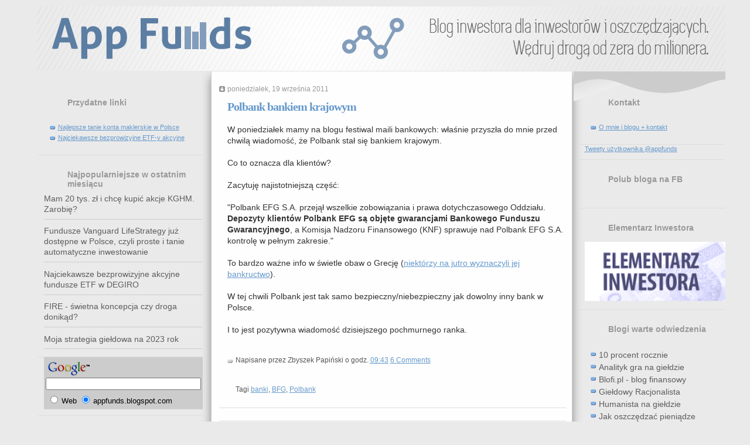

--- FILE ---
content_type: text/html; charset=UTF-8
request_url: https://appfunds.blogspot.com/2011/09/polbank-bankiem-krajowym.html
body_size: 13063
content:
<!DOCTYPE html>
<html dir='ltr' xmlns='http://www.w3.org/1999/xhtml' xmlns:b='http://www.google.com/2005/gml/b' xmlns:data='http://www.google.com/2005/gml/data' xmlns:expr='http://www.google.com/2005/gml/expr'>
<head>
<link href='https://www.blogger.com/static/v1/widgets/2944754296-widget_css_bundle.css' rel='stylesheet' type='text/css'/>
<script type='text/javascript'>
var showHeader=false;
function ShowHideNav()
{
showHeader=!showHeader;
var nav=document.getElementById("navbar-iframe");
if (showHeader)
{
nav.style.visibility="visible";
nav.style.display="block";
}
else
{
nav.style.visibility="hidden";
nav.style.display="none";
}
}
</script>
<style type='text/css'>
#navbar-iframe {
visibility: hidden;
display: none;
}
</style>
<meta content='text/html; charset=UTF-8' http-equiv='Content-Type'/>
<meta content='blogger' name='generator'/>
<link href='https://appfunds.blogspot.com/favicon.ico' rel='icon' type='image/x-icon'/>
<link href='https://appfunds.blogspot.com/2011/09/polbank-bankiem-krajowym.html' rel='canonical'/>
<link rel="alternate" type="application/atom+xml" title="App Funds - Atom" href="https://appfunds.blogspot.com/feeds/posts/default" />
<link rel="alternate" type="application/rss+xml" title="App Funds - RSS" href="https://appfunds.blogspot.com/feeds/posts/default?alt=rss" />
<link rel="service.post" type="application/atom+xml" title="App Funds - Atom" href="https://www.blogger.com/feeds/7128810743221565940/posts/default" />

<link rel="alternate" type="application/atom+xml" title="App Funds - Atom" href="https://appfunds.blogspot.com/feeds/6552648534652274553/comments/default" />
<!--Can't find substitution for tag [blog.ieCssRetrofitLinks]-->
<meta content='https://appfunds.blogspot.com/2011/09/polbank-bankiem-krajowym.html' property='og:url'/>
<meta content='Polbank bankiem krajowym' property='og:title'/>
<meta content='W poniedziałek mamy na blogu festiwal maili bankowych:  właśnie przyszła do mnie przed chwilą wiadomość, że Polbank stał się bankiem krajowy...' property='og:description'/>
<title>App Funds: Polbank bankiem krajowym</title>
<style id='page-skin-1' type='text/css'><!--
/*
* Blogger Template Style
* Name:     TicTac (Blueberry)
* Author:   Dan Cederholm
* URL:      www.simplebits.com
* Date:     1 March 2004
* Updated by: Blogger Team
*/
/* Variable definitions
====================
<Variable name="textcolor" description="Text Color"
type="color" default="#333">
<Variable name="pagetitlecolor" description="Page Header Color"
type="color" default="#FFF">
<Variable name="datecolor" description="Date Header Color"
type="color" default="#999999">
<Variable name="titlecolor" description="Post Title Color"
type="color" default="#993333">
<Variable name="footercolor" description="Post Footer Color"
type="color" default="#999">
<Variable name="sidebartextcolor" description="Sidebar Text Color"
type="color" default="#999">
<Variable name="sidebarcolor" description="Sidebar Title Color"
type="color" default="#666">
<Variable name="linkcolor" description="Link Color"
type="color" default="#69c">
<Variable name="visitedlinkcolor" description="Visited Link Color"
type="color" default="#666699">
<Variable name="bodyfont" description="Text Font"
type="font"
default="normal normal 100% Verdana, sans-serif">
<Variable name="pagetitlefont" description="Page Header Font"
type="font" default="normal normal 100% 'Lucida Grande','Trebuchet MS'">
<Variable name="titlefont" description="Post Title Font"
type="font" default="normal bold 130% 'Lucida Grande','Trebuchet MS'">
<Variable name="sidebarheaderfont" description="Sidebar Title Font"
type="font" default="normal bold 130% 'Lucida Grande','Trebuchet MS'">
<Variable name="startSide" description="Start side in blog language"
type="automatic" default="left">
<Variable name="endSide" description="End side in blog language"
type="automatic" default="right">
*/
/* ---( page defaults )--- */
body {
margin: 0;
padding: 0;
font-size: small;
text-align: center;
color: #333333;
background: #e0e0e0;
}
blockquote {
margin-top: 0;
margin-right: 0;
margin-bottom: 0;
margin-left: 30px;
padding-top: 10px;
padding-right: 0;
padding-bottom: 0;
padding-left: 20px;
font-size: 88%;
line-height: 1.5em;
color: #666;
background: url(//www.blogblog.com/tictac_blue/quotes.gif) no-repeat top left;
}
blockquote p {
margin-top: 0;
}
abbr, acronym {
cursor: help;
font-style: normal;
border-bottom: 1px dotted;
}
code {
color: #996666;
}
hr {
display: none;
}
img {
border: none;
}
/* unordered list style */
ul {
list-style: none;
margin-left: 10px;
padding: 0;
}
li {
list-style: none;
padding-left: 14px;
margin-bottom: 3px;
background: url(//www.blogblog.com/tictac_blue/tictac_blue.gif) no-repeat left 6px;
}
/* links */
a:link {
color: #6699cc;
}
a:visited {
color: #666699;
}
a:hover {
color: #5B739C;
}
a:active {
color: #5B739C;
text-decoration: none;
}
/* ---( layout structure )---*/
#outer-wrapper {
width: 1050px;
margin: 0px auto 0;
text-align: left;
font: normal normal 16px Verdana, sans-serif;
background:
border: 0px dashed red;
}
#content-wrapper {
margin: 0px 10px; /* to avoid the border image */
width:1028px;
border: 0px dashed green;
}
#main {
float: left;
width: 485px;
padding-right: 10px;
margin-top: 20px;
margin-right: 0;
margin-bottom: 0;
margin-left: 0;
padding-top: 0;
padding-right: 10px;
padding-bottom: 0;
padding-left: 1em;
line-height: 1.5em;
word-wrap: break-word; /* fix for long text breaking sidebar float in IE */
overflow: hidden;     /* fix for long non-text content breaking IE sidebar float */
border: 0px dashed blue;
}
#sidebar-wrapper{
}
#sidebar {
float: right;
width: 257px;
padding-top: 20px;
padding-right: 0px;
padding-bottom: 0;
padding-left: 0;
font-size: 85%;
line-height: 1.4em;
color: #999999;
background: url(//www.blogblog.com/tictac_blue/sidebar_bg.gif) no-repeat right top;
word-wrap: break-word; /* fix for long text breaking sidebar float in IE */
overflow: hidden;     /* fix for long non-text content breaking IE sidebar float */
border: 0px dashed purple;
}
#sidebar1 {
float: left;
width: 258px;
padding-top: 20px;
padding-right: 0px;
padding-bottom: 0;
padding-left: 0;
margin-left:2px;
font-size: 85%;
line-height: 1.4em;
color: #999999;
background: url(//www.blogblog.com/tictac_blue/sidebar_bg.gif) no-repeat right top;
word-wrap: break-word; /* fix for long text breaking sidebar float in IE */
overflow: hidden;     /* fix for long non-text content breaking IE sidebar float */
border: 0px solid red;
}
/* ---( header and site name )--- */
#header-wrapper {
margin: 0;
padding: 0;
font: normal normal 100% Arial, sans-serif;
}
#header {
margin: 0;
padding-top: 11px;
padding-right: 40px;
padding-bottom: 1px;
padding-left: 10px;
color: #ffffff;
}
#header h1 {
font-size: 200%;
text-shadow: #4F73B6 2px 2px 2px;
}
#header h1 a {
text-decoration: none;
color: #ffffff;
}
#header h1 a:hover {
color: #eee;
}
/* ---( main column )--- */
h2.date-header {
margin-top: 0;
padding-left: 14px;
font-size: 90%;
color: #7cabf7;
background: url(//www.blogblog.com/tictac_blue/date_icon_blue.gif) no-repeat left 50%;
}
.post h3 {
margin-top: 0;
font: normal bold 130% 'Lucida Grande','Trebuchet MS';
letter-spacing: -1px;
color: #6699cc;
}
.post {
font-size:14px;
margin-top: 0;
margin-right: 0;
margin-bottom: 1.5em;
margin-left: 0;
padding-top: 0;
padding-right: 0;
padding-bottom: 1.5em;
padding-left: 14px;
border-bottom: 1px solid #ddd;
}
.post h3 a,
.post h3 a:visited {
color: #6699cc;
text-decoration: none;
}
.post-footer {
margin: 0;
padding-top: 0;
padding-right: 0;
padding-bottom: 0;
padding-left: 14px;
font-size: 88%;
color: #6699cc;
background: url(//www.blogblog.com/tictac_blue/tictac_grey.gif) no-repeat left 8px;
}
.post img {
padding: 6px;
border-top: 1px solid #ddd;
border-left: 1px solid #ddd;
border-bottom: 1px solid #c0c0c0;
border-right: 1px solid #c0c0c0;
}
.feed-links {
clear: both;
line-height: 2.5em;
}
#blog-pager-newer-link {
float: left;
}
#blog-pager-older-link {
float: right;
}
#blog-pager {
text-align: center;
}
/* comment styles */
#comments {
padding-top: 10px;
font-size: 85%;
line-height: 1.5em;
color: #666;
background: #eee no-repeat top left;
}
#comments h4 {
margin-top: 20px;
margin-right: 0;
margin-bottom: 15px;
margin-left: 0;
padding-top: 8px;
padding-right: 0;
padding-bottom: 0;
padding-left: 40px;
font-family: "Lucida Grande", "Trebuchet MS";
font-size: 130%;
color: #666;
background: url(//www.blogblog.com/tictac_blue/bubbles.gif) no-repeat 10px 0;
height: 29px !important; /* for most browsers */
height /**/:37px; /* for IE5/Win */
}
#comments ul {
margin-left: 0;
}
#comments li {
background: none;
padding-left: 0;
}
.comment-body {
padding-top: 0;
padding-right: 10px;
padding-bottom: 0;
padding-left: 25px;
background: url(//www.blogblog.com/tictac_blue/tictac_blue.gif) no-repeat 10px 5px;
}
.comment-body p {
margin-bottom: 0;
}
.comment-author {
margin-top: 4px;
margin-right: 0;
margin-bottom: 0;
margin-left: 0;
padding-top: 0;
padding-right: 10px;
padding-bottom: 0;
padding-left: 60px;
color: #999;
background: url(//www.blogblog.com/tictac_blue/comment_arrow_blue.gif) no-repeat 44px 2px;
}
.comment-footer {
border-bottom: 1px solid #ddd;
padding-bottom: 1em;
}
.deleted-comment {
font-style:italic;
color:gray;
}
/* ---( sidebar )--- */
.sidebar h2 {
margin-top: 0;
margin-right: 0;
margin-bottom: 0;
margin-left: 0;
padding-top: 25px;
padding-right: 0;
padding-bottom: 0;
padding-left: 40px;
font: normal bold 130% Arial, sans-serif;
color: #999999;
height: 32px;
background no-repeat 10px 15px;
height: 32px !important; /* for most browsers */
height /**/:57px; /* for IE5/Win */
}
.sidebar .widget {
margin: 0;
padding-top: 0;
padding-right: 0;
padding-bottom: 10px;
padding-left: 10px;
border-bottom: 1px solid #ddd;
}
.sidebar li {
background: url(//www.blogblog.com/tictac_blue/tictac_blue.gif) no-repeat left 5px;
}
.profile-textblock {
clear: both;
margin-left: 0;
}
.profile-img {
float: left;
margin-top: 0;
margin-right: 5px;
margin-bottom: 5px;
margin-left: 0;
border: 1px solid #ddd;
padding: 4px;
}
/* ---( footer )--- */
.clear { /* to fix IE6 padding-top issue */
clear: both;
}
#footer-wrapper {
margin: 0;
padding-top: 0;
padding-right: 0;
padding-bottom: 9px;
padding-left: 0;
font-size: 85%;
color: #ddd;
}
#footer {
margin: 0;
padding-top: 20px;
padding-right: 20px;
padding-bottom: 20px;
padding-left: 95px;
background: url(https://blogger.googleusercontent.com/img/b/R29vZ2xl/AVvXsEiqlPj3R_gWFe8F4zpNlard8xZ4NCULIEwJecRevJ_QAF5GS_krU_5KxUG488UzkLHt1HQ2EWOCMlFJGkeVT6Je0XH-BLQhbbK-yk1QCb9ksHD6etrHjn4wJWq_QC6XcfPt102fbENLXUwj/) no-repeat top left;
}
/** Page structure tweaks for layout editor wireframe */
body#layout #outer-wrapper,
body#layout #main,
body#layout #sidebar {
padding-top: 0;
margin-top: 0;
}
body#layout #outer-wrapper,
body#layout #content-wrapper {
width: 1050px;
}
body#layout #sidebar1
body#layout #sidebar {
margin-right: 0;
margin-bottom: 1em;
}
body#layout #header,
body#layout #footer,
body#layout #main {
padding: 0;
}
body#layout #content-wrapper {
margin: 0px;
}
#main { background: #f4f4f4 !important; width: 488px;margin: 0px 0px; padding-top: 20px; }
#footer {background-position: center;}body {
background: #E0E0E0;
background: #EAEAEA;
}
#Header1_headerimg {
width: 1175px;
}
#outer-wrapper {
width: 1175px;
margin: 0px auto 0;
text-align: left;
font: normal normal 100% Verdana, sans-serif;
}
#content-wrapper {
margin: 0px 10px;
width: 1175px;
border: 0px dashed green;
}
#main {
background: #F4F4F4 !important;
background: #FEFEFE !important;
width: 592px;
margin: 0px 0px;
padding-top: 20px;
border-left: 1px solid #CCC;
border-right: 1px solid #CCC;
box-shadow: 0 10px 15px #888;
}
#sidebar1 {
float: left;
width: 280px;
padding-top: 20px;
padding-right: 15px;
background: none;
}
.PopularPosts ul {
margin: 0px;
list-style: none;
}
.PopularPosts .widget-content ul li {
padding: .7em 0;
list-style: none;
background: none;
border-bottom: 1px solid #CCC;
}
.PopularPosts a {
font-size: 14px;
line-height: 18px;
text-decoration: none;
color: #31559C;
color: #5D5D5D;
font-weight: 400;
font-family: 'Source Sans Pro', sans-serif;
}
.PopularPosts a:hover {
color: #31559C;
}
#ArchiveList a {
font-size: 14px;
line-height: 18px;
text-decoration: none;
color: #31559C;
color: #5D5D5D;
font-weight: 400;
font-family: 'Source Sans Pro', sans-serif;
}
#ArchiveList a:hover {
color: #31559C;
}
#LinkList8 a {
font-size: 14px;
line-height: 18px;
text-decoration: none;
color: #5D5D5D;
font-weight: 400;
font-family: 'Source Sans Pro', sans-serif;
}
#LinkList8 a:hover {
color: #31559C;
}
#sidebar {
width: 250px;
padding-left: 10px;
}
#HTML11 {
padding: 0px;
margin: 0 0 0 -10px;
}
.post h3 a, .post h3 a:visited {
color: #69C;
text-decoration: none;
font-size: 20px;
}
h2.date-header {
font-size: 90%;
color: #999;
font-weight: normal;
}
.post-footer-line {
margin: 0px 0px;
color: #555;
}
--></style>
<!-- <link rel="stylesheet" type="text/css" href="http://xyro.net/work/appfunds/style.css"/>-->
<!--[if lte IE 6]> <link rel="stylesheet" type="text/css" href="http://xyro.net/work/appfunds/styleIE6-.css"/> <![endif]-->
<link href='https://www.blogger.com/dyn-css/authorization.css?targetBlogID=7128810743221565940&amp;zx=bf4bced5-fb9a-4188-8bde-7c290f35e86d' media='none' onload='if(media!=&#39;all&#39;)media=&#39;all&#39;' rel='stylesheet'/><noscript><link href='https://www.blogger.com/dyn-css/authorization.css?targetBlogID=7128810743221565940&amp;zx=bf4bced5-fb9a-4188-8bde-7c290f35e86d' rel='stylesheet'/></noscript>
<meta name='google-adsense-platform-account' content='ca-host-pub-1556223355139109'/>
<meta name='google-adsense-platform-domain' content='blogspot.com'/>

<!-- data-ad-client=ca-pub-7677915035480652 -->

</head>
<body>
<div class='navbar section' id='navbar'><div class='widget Navbar' data-version='1' id='Navbar1'><script type="text/javascript">
    function setAttributeOnload(object, attribute, val) {
      if(window.addEventListener) {
        window.addEventListener('load',
          function(){ object[attribute] = val; }, false);
      } else {
        window.attachEvent('onload', function(){ object[attribute] = val; });
      }
    }
  </script>
<div id="navbar-iframe-container"></div>
<script type="text/javascript" src="https://apis.google.com/js/platform.js"></script>
<script type="text/javascript">
      gapi.load("gapi.iframes:gapi.iframes.style.bubble", function() {
        if (gapi.iframes && gapi.iframes.getContext) {
          gapi.iframes.getContext().openChild({
              url: 'https://www.blogger.com/navbar/7128810743221565940?po\x3d6552648534652274553\x26origin\x3dhttps://appfunds.blogspot.com',
              where: document.getElementById("navbar-iframe-container"),
              id: "navbar-iframe"
          });
        }
      });
    </script><script type="text/javascript">
(function() {
var script = document.createElement('script');
script.type = 'text/javascript';
script.src = '//pagead2.googlesyndication.com/pagead/js/google_top_exp.js';
var head = document.getElementsByTagName('head')[0];
if (head) {
head.appendChild(script);
}})();
</script>
</div></div>
<div id='outer-wrapper'><div id='wrap2'>
<!-- skip links for text browsers -->
<span id='skiplinks' style='display:none;'>
<a href='#main'>skip to main </a> |
      <a href='#sidebar'>skip to sidebar</a>
</span>
<div id='header-wrapper'>
<div class='header section' id='header'><div class='widget Header' data-version='1' id='Header1'>
<div id='header-inner'>
<a href='https://appfunds.blogspot.com/' style='display: block'>
<img alt='App Funds' height='110px; ' id='Header1_headerimg' src='https://blogger.googleusercontent.com/img/b/R29vZ2xl/AVvXsEidoT6pM3OjlhXVCGBBue90BB18ui-QLhypyLqWY4sK6wlvit6AucjatokcXk8QrZIcyFRLDhW1qUrx0pAV5csgSaeoTH7HcGSMgm43BvbWaCRcHCUZ3seMXQ_uqQS-jzIjLAcQp7S1pKgY/s1600/App+Funds+Logo.png' style='display: block' width='1175px; '/>
</a>
</div>
</div></div>
</div>
<div id='content-wrapper'>
<div id='crosscol-wrapper' style='text-align:center'>
<div class='crosscol no-items section' id='crosscol'></div>
</div>
<div class='sidebar section' id='sidebar1'><div class='widget LinkList' data-version='1' id='LinkList2'>
<h2>Przydatne linki</h2>
<div class='widget-content'>
<ul>
<li><a href='https://appfunds.blogspot.com/2021/03/najlepsze-tanie-konta-maklerskie-2021.html'>Najlepsze tanie konta maklerskie w Polsce</a></li>
<li><a href='https://appfunds.blogspot.com/2020/06/najciekawsze-bezprowizyjne-akcyjne.html'>Najciekawsze bezprowizyjne ETF-y akcyjne</a></li>
</ul>
<div class='clear'></div>
</div>
</div><div class='widget PopularPosts' data-version='1' id='PopularPosts1'>
<h2>Najpopularniejsze w&#160;ostatnim miesiącu</h2>
<div class='widget-content popular-posts'>
<ul>
<li>
<a href='https://appfunds.blogspot.com/2020/05/chce-kupic-akcje-KGHM.html'>Mam 20 tys. zł i chcę kupić akcje KGHM. Zarobię?</a>
</li>
<li>
<a href='https://appfunds.blogspot.com/2021/04/Vanguard-LifeStrategy-w-Polsce.html'>Fundusze Vanguard LifeStrategy już dostępne w Polsce, czyli proste i tanie automatyczne inwestowanie</a>
</li>
<li>
<a href='https://appfunds.blogspot.com/2020/06/najciekawsze-bezprowizyjne-akcyjne.html'>Najciekawsze bezprowizyjne akcyjne fundusze ETF w DEGIRO</a>
</li>
<li>
<a href='https://appfunds.blogspot.com/2019/05/FIRE-wolnosc-finansowa-i-wczesna-emerytura.html'>FIRE - świetna koncepcja czy droga donikąd?</a>
</li>
<li>
<a href='https://appfunds.blogspot.com/2023/01/moja-strategia-na-2023.html'>Moja strategia giełdowa na 2023 rok</a>
</li>
</ul>
<div class='clear'></div>
</div>
</div><div class='widget HTML' data-version='1' id='HTML9'>
<div class='widget-content'>
<!-- SiteSearch Google -->
<form action="http://www.google.com/custom" target="google_window" method="get">
<table border="0" bgcolor="#cccccc">
<tr><td nowrap="nowrap" valign="top" height="32" align="left">
<a href="//www.google.com/">
<img border="0" alt="Google" src="//www.google.com/logos/Logo_25gry.gif" align="middle"></a>
<br/>
<input value="appfunds.blogspot.com" name="domains" type="hidden"/>
<label for="sbi" style="display: none">Wprowadź wyszukiwane hasła</label>
<input maxlength="255" id="sbi" value="" name="q" size="31" type="text"/>
</td></tr>
<tr>
<td nowrap="nowrap">
<table>
<tr>
<td>
<input id="ss0" value="" name="sitesearch" type="radio"/>
<label for="ss0" title="Szukaj w Internecie"><font color="#000000" size="-1">Web</font></label></td>
<td>
<input id="ss1" checked value="appfunds.blogspot.com" name="sitesearch" type="radio"/>
<label for="ss1" title="Wyszukaj appfunds.blogspot.com"><font color="#000000" size="-1">appfunds.blogspot.com</font></label></td>
</tr>
</table>
<label for="sbb" style="display: none">Prześlij formularz wyszukiwania</label></td></tr></table></form>
</div>
<div class='clear'></div>
</div><div class='widget BlogArchive' data-version='1' id='BlogArchive1'>
<h2>Archiwum bloga</h2>
<div class='widget-content'>
<div id='ArchiveList'>
<div id='BlogArchive1_ArchiveList'>
<ul class='hierarchy'>
<li class='archivedate collapsed'>
<a class='toggle' href='javascript:void(0)'>
<span class='zippy'>

        &#9658;&#160;
      
</span>
</a>
<a class='post-count-link' href='https://appfunds.blogspot.com/2023/'>
2023
</a>
<span class='post-count' dir='ltr'>(1)</span>
<ul class='hierarchy'>
<li class='archivedate collapsed'>
<a class='post-count-link' href='https://appfunds.blogspot.com/2023/01/'>
1
</a>
<span class='post-count' dir='ltr'>(1)</span>
</li>
</ul>
</li>
</ul>
<ul class='hierarchy'>
<li class='archivedate collapsed'>
<a class='toggle' href='javascript:void(0)'>
<span class='zippy'>

        &#9658;&#160;
      
</span>
</a>
<a class='post-count-link' href='https://appfunds.blogspot.com/2022/'>
2022
</a>
<span class='post-count' dir='ltr'>(10)</span>
<ul class='hierarchy'>
<li class='archivedate collapsed'>
<a class='post-count-link' href='https://appfunds.blogspot.com/2022/10/'>
10
</a>
<span class='post-count' dir='ltr'>(2)</span>
</li>
</ul>
<ul class='hierarchy'>
<li class='archivedate collapsed'>
<a class='post-count-link' href='https://appfunds.blogspot.com/2022/09/'>
9
</a>
<span class='post-count' dir='ltr'>(1)</span>
</li>
</ul>
<ul class='hierarchy'>
<li class='archivedate collapsed'>
<a class='post-count-link' href='https://appfunds.blogspot.com/2022/07/'>
7
</a>
<span class='post-count' dir='ltr'>(1)</span>
</li>
</ul>
<ul class='hierarchy'>
<li class='archivedate collapsed'>
<a class='post-count-link' href='https://appfunds.blogspot.com/2022/06/'>
6
</a>
<span class='post-count' dir='ltr'>(1)</span>
</li>
</ul>
<ul class='hierarchy'>
<li class='archivedate collapsed'>
<a class='post-count-link' href='https://appfunds.blogspot.com/2022/05/'>
5
</a>
<span class='post-count' dir='ltr'>(1)</span>
</li>
</ul>
<ul class='hierarchy'>
<li class='archivedate collapsed'>
<a class='post-count-link' href='https://appfunds.blogspot.com/2022/03/'>
3
</a>
<span class='post-count' dir='ltr'>(1)</span>
</li>
</ul>
<ul class='hierarchy'>
<li class='archivedate collapsed'>
<a class='post-count-link' href='https://appfunds.blogspot.com/2022/02/'>
2
</a>
<span class='post-count' dir='ltr'>(1)</span>
</li>
</ul>
<ul class='hierarchy'>
<li class='archivedate collapsed'>
<a class='post-count-link' href='https://appfunds.blogspot.com/2022/01/'>
1
</a>
<span class='post-count' dir='ltr'>(2)</span>
</li>
</ul>
</li>
</ul>
<ul class='hierarchy'>
<li class='archivedate collapsed'>
<a class='toggle' href='javascript:void(0)'>
<span class='zippy'>

        &#9658;&#160;
      
</span>
</a>
<a class='post-count-link' href='https://appfunds.blogspot.com/2021/'>
2021
</a>
<span class='post-count' dir='ltr'>(22)</span>
<ul class='hierarchy'>
<li class='archivedate collapsed'>
<a class='post-count-link' href='https://appfunds.blogspot.com/2021/12/'>
12
</a>
<span class='post-count' dir='ltr'>(2)</span>
</li>
</ul>
<ul class='hierarchy'>
<li class='archivedate collapsed'>
<a class='post-count-link' href='https://appfunds.blogspot.com/2021/11/'>
11
</a>
<span class='post-count' dir='ltr'>(2)</span>
</li>
</ul>
<ul class='hierarchy'>
<li class='archivedate collapsed'>
<a class='post-count-link' href='https://appfunds.blogspot.com/2021/10/'>
10
</a>
<span class='post-count' dir='ltr'>(2)</span>
</li>
</ul>
<ul class='hierarchy'>
<li class='archivedate collapsed'>
<a class='post-count-link' href='https://appfunds.blogspot.com/2021/09/'>
9
</a>
<span class='post-count' dir='ltr'>(1)</span>
</li>
</ul>
<ul class='hierarchy'>
<li class='archivedate collapsed'>
<a class='post-count-link' href='https://appfunds.blogspot.com/2021/08/'>
8
</a>
<span class='post-count' dir='ltr'>(1)</span>
</li>
</ul>
<ul class='hierarchy'>
<li class='archivedate collapsed'>
<a class='post-count-link' href='https://appfunds.blogspot.com/2021/06/'>
6
</a>
<span class='post-count' dir='ltr'>(2)</span>
</li>
</ul>
<ul class='hierarchy'>
<li class='archivedate collapsed'>
<a class='post-count-link' href='https://appfunds.blogspot.com/2021/05/'>
5
</a>
<span class='post-count' dir='ltr'>(2)</span>
</li>
</ul>
<ul class='hierarchy'>
<li class='archivedate collapsed'>
<a class='post-count-link' href='https://appfunds.blogspot.com/2021/04/'>
4
</a>
<span class='post-count' dir='ltr'>(3)</span>
</li>
</ul>
<ul class='hierarchy'>
<li class='archivedate collapsed'>
<a class='post-count-link' href='https://appfunds.blogspot.com/2021/03/'>
3
</a>
<span class='post-count' dir='ltr'>(3)</span>
</li>
</ul>
<ul class='hierarchy'>
<li class='archivedate collapsed'>
<a class='post-count-link' href='https://appfunds.blogspot.com/2021/02/'>
2
</a>
<span class='post-count' dir='ltr'>(1)</span>
</li>
</ul>
<ul class='hierarchy'>
<li class='archivedate collapsed'>
<a class='post-count-link' href='https://appfunds.blogspot.com/2021/01/'>
1
</a>
<span class='post-count' dir='ltr'>(3)</span>
</li>
</ul>
</li>
</ul>
<ul class='hierarchy'>
<li class='archivedate collapsed'>
<a class='toggle' href='javascript:void(0)'>
<span class='zippy'>

        &#9658;&#160;
      
</span>
</a>
<a class='post-count-link' href='https://appfunds.blogspot.com/2020/'>
2020
</a>
<span class='post-count' dir='ltr'>(52)</span>
<ul class='hierarchy'>
<li class='archivedate collapsed'>
<a class='post-count-link' href='https://appfunds.blogspot.com/2020/12/'>
12
</a>
<span class='post-count' dir='ltr'>(2)</span>
</li>
</ul>
<ul class='hierarchy'>
<li class='archivedate collapsed'>
<a class='post-count-link' href='https://appfunds.blogspot.com/2020/11/'>
11
</a>
<span class='post-count' dir='ltr'>(2)</span>
</li>
</ul>
<ul class='hierarchy'>
<li class='archivedate collapsed'>
<a class='post-count-link' href='https://appfunds.blogspot.com/2020/10/'>
10
</a>
<span class='post-count' dir='ltr'>(2)</span>
</li>
</ul>
<ul class='hierarchy'>
<li class='archivedate collapsed'>
<a class='post-count-link' href='https://appfunds.blogspot.com/2020/09/'>
9
</a>
<span class='post-count' dir='ltr'>(4)</span>
</li>
</ul>
<ul class='hierarchy'>
<li class='archivedate collapsed'>
<a class='post-count-link' href='https://appfunds.blogspot.com/2020/08/'>
8
</a>
<span class='post-count' dir='ltr'>(5)</span>
</li>
</ul>
<ul class='hierarchy'>
<li class='archivedate collapsed'>
<a class='post-count-link' href='https://appfunds.blogspot.com/2020/07/'>
7
</a>
<span class='post-count' dir='ltr'>(6)</span>
</li>
</ul>
<ul class='hierarchy'>
<li class='archivedate collapsed'>
<a class='post-count-link' href='https://appfunds.blogspot.com/2020/06/'>
6
</a>
<span class='post-count' dir='ltr'>(5)</span>
</li>
</ul>
<ul class='hierarchy'>
<li class='archivedate collapsed'>
<a class='post-count-link' href='https://appfunds.blogspot.com/2020/05/'>
5
</a>
<span class='post-count' dir='ltr'>(6)</span>
</li>
</ul>
<ul class='hierarchy'>
<li class='archivedate collapsed'>
<a class='post-count-link' href='https://appfunds.blogspot.com/2020/04/'>
4
</a>
<span class='post-count' dir='ltr'>(7)</span>
</li>
</ul>
<ul class='hierarchy'>
<li class='archivedate collapsed'>
<a class='post-count-link' href='https://appfunds.blogspot.com/2020/03/'>
3
</a>
<span class='post-count' dir='ltr'>(5)</span>
</li>
</ul>
<ul class='hierarchy'>
<li class='archivedate collapsed'>
<a class='post-count-link' href='https://appfunds.blogspot.com/2020/02/'>
2
</a>
<span class='post-count' dir='ltr'>(4)</span>
</li>
</ul>
<ul class='hierarchy'>
<li class='archivedate collapsed'>
<a class='post-count-link' href='https://appfunds.blogspot.com/2020/01/'>
1
</a>
<span class='post-count' dir='ltr'>(4)</span>
</li>
</ul>
</li>
</ul>
<ul class='hierarchy'>
<li class='archivedate collapsed'>
<a class='toggle' href='javascript:void(0)'>
<span class='zippy'>

        &#9658;&#160;
      
</span>
</a>
<a class='post-count-link' href='https://appfunds.blogspot.com/2019/'>
2019
</a>
<span class='post-count' dir='ltr'>(55)</span>
<ul class='hierarchy'>
<li class='archivedate collapsed'>
<a class='post-count-link' href='https://appfunds.blogspot.com/2019/12/'>
12
</a>
<span class='post-count' dir='ltr'>(5)</span>
</li>
</ul>
<ul class='hierarchy'>
<li class='archivedate collapsed'>
<a class='post-count-link' href='https://appfunds.blogspot.com/2019/11/'>
11
</a>
<span class='post-count' dir='ltr'>(4)</span>
</li>
</ul>
<ul class='hierarchy'>
<li class='archivedate collapsed'>
<a class='post-count-link' href='https://appfunds.blogspot.com/2019/10/'>
10
</a>
<span class='post-count' dir='ltr'>(7)</span>
</li>
</ul>
<ul class='hierarchy'>
<li class='archivedate collapsed'>
<a class='post-count-link' href='https://appfunds.blogspot.com/2019/09/'>
9
</a>
<span class='post-count' dir='ltr'>(4)</span>
</li>
</ul>
<ul class='hierarchy'>
<li class='archivedate collapsed'>
<a class='post-count-link' href='https://appfunds.blogspot.com/2019/08/'>
8
</a>
<span class='post-count' dir='ltr'>(4)</span>
</li>
</ul>
<ul class='hierarchy'>
<li class='archivedate collapsed'>
<a class='post-count-link' href='https://appfunds.blogspot.com/2019/07/'>
7
</a>
<span class='post-count' dir='ltr'>(2)</span>
</li>
</ul>
<ul class='hierarchy'>
<li class='archivedate collapsed'>
<a class='post-count-link' href='https://appfunds.blogspot.com/2019/06/'>
6
</a>
<span class='post-count' dir='ltr'>(4)</span>
</li>
</ul>
<ul class='hierarchy'>
<li class='archivedate collapsed'>
<a class='post-count-link' href='https://appfunds.blogspot.com/2019/05/'>
5
</a>
<span class='post-count' dir='ltr'>(4)</span>
</li>
</ul>
<ul class='hierarchy'>
<li class='archivedate collapsed'>
<a class='post-count-link' href='https://appfunds.blogspot.com/2019/04/'>
4
</a>
<span class='post-count' dir='ltr'>(4)</span>
</li>
</ul>
<ul class='hierarchy'>
<li class='archivedate collapsed'>
<a class='post-count-link' href='https://appfunds.blogspot.com/2019/03/'>
3
</a>
<span class='post-count' dir='ltr'>(4)</span>
</li>
</ul>
<ul class='hierarchy'>
<li class='archivedate collapsed'>
<a class='post-count-link' href='https://appfunds.blogspot.com/2019/02/'>
2
</a>
<span class='post-count' dir='ltr'>(7)</span>
</li>
</ul>
<ul class='hierarchy'>
<li class='archivedate collapsed'>
<a class='post-count-link' href='https://appfunds.blogspot.com/2019/01/'>
1
</a>
<span class='post-count' dir='ltr'>(6)</span>
</li>
</ul>
</li>
</ul>
<ul class='hierarchy'>
<li class='archivedate collapsed'>
<a class='toggle' href='javascript:void(0)'>
<span class='zippy'>

        &#9658;&#160;
      
</span>
</a>
<a class='post-count-link' href='https://appfunds.blogspot.com/2018/'>
2018
</a>
<span class='post-count' dir='ltr'>(83)</span>
<ul class='hierarchy'>
<li class='archivedate collapsed'>
<a class='post-count-link' href='https://appfunds.blogspot.com/2018/12/'>
12
</a>
<span class='post-count' dir='ltr'>(8)</span>
</li>
</ul>
<ul class='hierarchy'>
<li class='archivedate collapsed'>
<a class='post-count-link' href='https://appfunds.blogspot.com/2018/11/'>
11
</a>
<span class='post-count' dir='ltr'>(7)</span>
</li>
</ul>
<ul class='hierarchy'>
<li class='archivedate collapsed'>
<a class='post-count-link' href='https://appfunds.blogspot.com/2018/10/'>
10
</a>
<span class='post-count' dir='ltr'>(8)</span>
</li>
</ul>
<ul class='hierarchy'>
<li class='archivedate collapsed'>
<a class='post-count-link' href='https://appfunds.blogspot.com/2018/09/'>
9
</a>
<span class='post-count' dir='ltr'>(4)</span>
</li>
</ul>
<ul class='hierarchy'>
<li class='archivedate collapsed'>
<a class='post-count-link' href='https://appfunds.blogspot.com/2018/08/'>
8
</a>
<span class='post-count' dir='ltr'>(5)</span>
</li>
</ul>
<ul class='hierarchy'>
<li class='archivedate collapsed'>
<a class='post-count-link' href='https://appfunds.blogspot.com/2018/07/'>
7
</a>
<span class='post-count' dir='ltr'>(7)</span>
</li>
</ul>
<ul class='hierarchy'>
<li class='archivedate collapsed'>
<a class='post-count-link' href='https://appfunds.blogspot.com/2018/06/'>
6
</a>
<span class='post-count' dir='ltr'>(8)</span>
</li>
</ul>
<ul class='hierarchy'>
<li class='archivedate collapsed'>
<a class='post-count-link' href='https://appfunds.blogspot.com/2018/05/'>
5
</a>
<span class='post-count' dir='ltr'>(5)</span>
</li>
</ul>
<ul class='hierarchy'>
<li class='archivedate collapsed'>
<a class='post-count-link' href='https://appfunds.blogspot.com/2018/04/'>
4
</a>
<span class='post-count' dir='ltr'>(6)</span>
</li>
</ul>
<ul class='hierarchy'>
<li class='archivedate collapsed'>
<a class='post-count-link' href='https://appfunds.blogspot.com/2018/03/'>
3
</a>
<span class='post-count' dir='ltr'>(6)</span>
</li>
</ul>
<ul class='hierarchy'>
<li class='archivedate collapsed'>
<a class='post-count-link' href='https://appfunds.blogspot.com/2018/02/'>
2
</a>
<span class='post-count' dir='ltr'>(8)</span>
</li>
</ul>
<ul class='hierarchy'>
<li class='archivedate collapsed'>
<a class='post-count-link' href='https://appfunds.blogspot.com/2018/01/'>
1
</a>
<span class='post-count' dir='ltr'>(11)</span>
</li>
</ul>
</li>
</ul>
<ul class='hierarchy'>
<li class='archivedate collapsed'>
<a class='toggle' href='javascript:void(0)'>
<span class='zippy'>

        &#9658;&#160;
      
</span>
</a>
<a class='post-count-link' href='https://appfunds.blogspot.com/2017/'>
2017
</a>
<span class='post-count' dir='ltr'>(91)</span>
<ul class='hierarchy'>
<li class='archivedate collapsed'>
<a class='post-count-link' href='https://appfunds.blogspot.com/2017/12/'>
12
</a>
<span class='post-count' dir='ltr'>(8)</span>
</li>
</ul>
<ul class='hierarchy'>
<li class='archivedate collapsed'>
<a class='post-count-link' href='https://appfunds.blogspot.com/2017/11/'>
11
</a>
<span class='post-count' dir='ltr'>(10)</span>
</li>
</ul>
<ul class='hierarchy'>
<li class='archivedate collapsed'>
<a class='post-count-link' href='https://appfunds.blogspot.com/2017/10/'>
10
</a>
<span class='post-count' dir='ltr'>(10)</span>
</li>
</ul>
<ul class='hierarchy'>
<li class='archivedate collapsed'>
<a class='post-count-link' href='https://appfunds.blogspot.com/2017/09/'>
9
</a>
<span class='post-count' dir='ltr'>(7)</span>
</li>
</ul>
<ul class='hierarchy'>
<li class='archivedate collapsed'>
<a class='post-count-link' href='https://appfunds.blogspot.com/2017/08/'>
8
</a>
<span class='post-count' dir='ltr'>(7)</span>
</li>
</ul>
<ul class='hierarchy'>
<li class='archivedate collapsed'>
<a class='post-count-link' href='https://appfunds.blogspot.com/2017/07/'>
7
</a>
<span class='post-count' dir='ltr'>(7)</span>
</li>
</ul>
<ul class='hierarchy'>
<li class='archivedate collapsed'>
<a class='post-count-link' href='https://appfunds.blogspot.com/2017/06/'>
6
</a>
<span class='post-count' dir='ltr'>(8)</span>
</li>
</ul>
<ul class='hierarchy'>
<li class='archivedate collapsed'>
<a class='post-count-link' href='https://appfunds.blogspot.com/2017/05/'>
5
</a>
<span class='post-count' dir='ltr'>(8)</span>
</li>
</ul>
<ul class='hierarchy'>
<li class='archivedate collapsed'>
<a class='post-count-link' href='https://appfunds.blogspot.com/2017/04/'>
4
</a>
<span class='post-count' dir='ltr'>(6)</span>
</li>
</ul>
<ul class='hierarchy'>
<li class='archivedate collapsed'>
<a class='post-count-link' href='https://appfunds.blogspot.com/2017/03/'>
3
</a>
<span class='post-count' dir='ltr'>(8)</span>
</li>
</ul>
<ul class='hierarchy'>
<li class='archivedate collapsed'>
<a class='post-count-link' href='https://appfunds.blogspot.com/2017/02/'>
2
</a>
<span class='post-count' dir='ltr'>(7)</span>
</li>
</ul>
<ul class='hierarchy'>
<li class='archivedate collapsed'>
<a class='post-count-link' href='https://appfunds.blogspot.com/2017/01/'>
1
</a>
<span class='post-count' dir='ltr'>(5)</span>
</li>
</ul>
</li>
</ul>
<ul class='hierarchy'>
<li class='archivedate collapsed'>
<a class='toggle' href='javascript:void(0)'>
<span class='zippy'>

        &#9658;&#160;
      
</span>
</a>
<a class='post-count-link' href='https://appfunds.blogspot.com/2016/'>
2016
</a>
<span class='post-count' dir='ltr'>(108)</span>
<ul class='hierarchy'>
<li class='archivedate collapsed'>
<a class='post-count-link' href='https://appfunds.blogspot.com/2016/12/'>
12
</a>
<span class='post-count' dir='ltr'>(8)</span>
</li>
</ul>
<ul class='hierarchy'>
<li class='archivedate collapsed'>
<a class='post-count-link' href='https://appfunds.blogspot.com/2016/11/'>
11
</a>
<span class='post-count' dir='ltr'>(7)</span>
</li>
</ul>
<ul class='hierarchy'>
<li class='archivedate collapsed'>
<a class='post-count-link' href='https://appfunds.blogspot.com/2016/10/'>
10
</a>
<span class='post-count' dir='ltr'>(9)</span>
</li>
</ul>
<ul class='hierarchy'>
<li class='archivedate collapsed'>
<a class='post-count-link' href='https://appfunds.blogspot.com/2016/09/'>
9
</a>
<span class='post-count' dir='ltr'>(7)</span>
</li>
</ul>
<ul class='hierarchy'>
<li class='archivedate collapsed'>
<a class='post-count-link' href='https://appfunds.blogspot.com/2016/08/'>
8
</a>
<span class='post-count' dir='ltr'>(9)</span>
</li>
</ul>
<ul class='hierarchy'>
<li class='archivedate collapsed'>
<a class='post-count-link' href='https://appfunds.blogspot.com/2016/07/'>
7
</a>
<span class='post-count' dir='ltr'>(8)</span>
</li>
</ul>
<ul class='hierarchy'>
<li class='archivedate collapsed'>
<a class='post-count-link' href='https://appfunds.blogspot.com/2016/06/'>
6
</a>
<span class='post-count' dir='ltr'>(12)</span>
</li>
</ul>
<ul class='hierarchy'>
<li class='archivedate collapsed'>
<a class='post-count-link' href='https://appfunds.blogspot.com/2016/05/'>
5
</a>
<span class='post-count' dir='ltr'>(10)</span>
</li>
</ul>
<ul class='hierarchy'>
<li class='archivedate collapsed'>
<a class='post-count-link' href='https://appfunds.blogspot.com/2016/04/'>
4
</a>
<span class='post-count' dir='ltr'>(11)</span>
</li>
</ul>
<ul class='hierarchy'>
<li class='archivedate collapsed'>
<a class='post-count-link' href='https://appfunds.blogspot.com/2016/03/'>
3
</a>
<span class='post-count' dir='ltr'>(11)</span>
</li>
</ul>
<ul class='hierarchy'>
<li class='archivedate collapsed'>
<a class='post-count-link' href='https://appfunds.blogspot.com/2016/02/'>
2
</a>
<span class='post-count' dir='ltr'>(9)</span>
</li>
</ul>
<ul class='hierarchy'>
<li class='archivedate collapsed'>
<a class='post-count-link' href='https://appfunds.blogspot.com/2016/01/'>
1
</a>
<span class='post-count' dir='ltr'>(7)</span>
</li>
</ul>
</li>
</ul>
<ul class='hierarchy'>
<li class='archivedate collapsed'>
<a class='toggle' href='javascript:void(0)'>
<span class='zippy'>

        &#9658;&#160;
      
</span>
</a>
<a class='post-count-link' href='https://appfunds.blogspot.com/2015/'>
2015
</a>
<span class='post-count' dir='ltr'>(94)</span>
<ul class='hierarchy'>
<li class='archivedate collapsed'>
<a class='post-count-link' href='https://appfunds.blogspot.com/2015/12/'>
12
</a>
<span class='post-count' dir='ltr'>(7)</span>
</li>
</ul>
<ul class='hierarchy'>
<li class='archivedate collapsed'>
<a class='post-count-link' href='https://appfunds.blogspot.com/2015/11/'>
11
</a>
<span class='post-count' dir='ltr'>(10)</span>
</li>
</ul>
<ul class='hierarchy'>
<li class='archivedate collapsed'>
<a class='post-count-link' href='https://appfunds.blogspot.com/2015/10/'>
10
</a>
<span class='post-count' dir='ltr'>(7)</span>
</li>
</ul>
<ul class='hierarchy'>
<li class='archivedate collapsed'>
<a class='post-count-link' href='https://appfunds.blogspot.com/2015/09/'>
9
</a>
<span class='post-count' dir='ltr'>(6)</span>
</li>
</ul>
<ul class='hierarchy'>
<li class='archivedate collapsed'>
<a class='post-count-link' href='https://appfunds.blogspot.com/2015/08/'>
8
</a>
<span class='post-count' dir='ltr'>(7)</span>
</li>
</ul>
<ul class='hierarchy'>
<li class='archivedate collapsed'>
<a class='post-count-link' href='https://appfunds.blogspot.com/2015/07/'>
7
</a>
<span class='post-count' dir='ltr'>(8)</span>
</li>
</ul>
<ul class='hierarchy'>
<li class='archivedate collapsed'>
<a class='post-count-link' href='https://appfunds.blogspot.com/2015/06/'>
6
</a>
<span class='post-count' dir='ltr'>(9)</span>
</li>
</ul>
<ul class='hierarchy'>
<li class='archivedate collapsed'>
<a class='post-count-link' href='https://appfunds.blogspot.com/2015/05/'>
5
</a>
<span class='post-count' dir='ltr'>(9)</span>
</li>
</ul>
<ul class='hierarchy'>
<li class='archivedate collapsed'>
<a class='post-count-link' href='https://appfunds.blogspot.com/2015/04/'>
4
</a>
<span class='post-count' dir='ltr'>(9)</span>
</li>
</ul>
<ul class='hierarchy'>
<li class='archivedate collapsed'>
<a class='post-count-link' href='https://appfunds.blogspot.com/2015/03/'>
3
</a>
<span class='post-count' dir='ltr'>(6)</span>
</li>
</ul>
<ul class='hierarchy'>
<li class='archivedate collapsed'>
<a class='post-count-link' href='https://appfunds.blogspot.com/2015/02/'>
2
</a>
<span class='post-count' dir='ltr'>(7)</span>
</li>
</ul>
<ul class='hierarchy'>
<li class='archivedate collapsed'>
<a class='post-count-link' href='https://appfunds.blogspot.com/2015/01/'>
1
</a>
<span class='post-count' dir='ltr'>(9)</span>
</li>
</ul>
</li>
</ul>
<ul class='hierarchy'>
<li class='archivedate collapsed'>
<a class='toggle' href='javascript:void(0)'>
<span class='zippy'>

        &#9658;&#160;
      
</span>
</a>
<a class='post-count-link' href='https://appfunds.blogspot.com/2014/'>
2014
</a>
<span class='post-count' dir='ltr'>(128)</span>
<ul class='hierarchy'>
<li class='archivedate collapsed'>
<a class='post-count-link' href='https://appfunds.blogspot.com/2014/12/'>
12
</a>
<span class='post-count' dir='ltr'>(8)</span>
</li>
</ul>
<ul class='hierarchy'>
<li class='archivedate collapsed'>
<a class='post-count-link' href='https://appfunds.blogspot.com/2014/11/'>
11
</a>
<span class='post-count' dir='ltr'>(9)</span>
</li>
</ul>
<ul class='hierarchy'>
<li class='archivedate collapsed'>
<a class='post-count-link' href='https://appfunds.blogspot.com/2014/10/'>
10
</a>
<span class='post-count' dir='ltr'>(10)</span>
</li>
</ul>
<ul class='hierarchy'>
<li class='archivedate collapsed'>
<a class='post-count-link' href='https://appfunds.blogspot.com/2014/09/'>
9
</a>
<span class='post-count' dir='ltr'>(10)</span>
</li>
</ul>
<ul class='hierarchy'>
<li class='archivedate collapsed'>
<a class='post-count-link' href='https://appfunds.blogspot.com/2014/08/'>
8
</a>
<span class='post-count' dir='ltr'>(11)</span>
</li>
</ul>
<ul class='hierarchy'>
<li class='archivedate collapsed'>
<a class='post-count-link' href='https://appfunds.blogspot.com/2014/07/'>
7
</a>
<span class='post-count' dir='ltr'>(6)</span>
</li>
</ul>
<ul class='hierarchy'>
<li class='archivedate collapsed'>
<a class='post-count-link' href='https://appfunds.blogspot.com/2014/06/'>
6
</a>
<span class='post-count' dir='ltr'>(11)</span>
</li>
</ul>
<ul class='hierarchy'>
<li class='archivedate collapsed'>
<a class='post-count-link' href='https://appfunds.blogspot.com/2014/05/'>
5
</a>
<span class='post-count' dir='ltr'>(11)</span>
</li>
</ul>
<ul class='hierarchy'>
<li class='archivedate collapsed'>
<a class='post-count-link' href='https://appfunds.blogspot.com/2014/04/'>
4
</a>
<span class='post-count' dir='ltr'>(13)</span>
</li>
</ul>
<ul class='hierarchy'>
<li class='archivedate collapsed'>
<a class='post-count-link' href='https://appfunds.blogspot.com/2014/03/'>
3
</a>
<span class='post-count' dir='ltr'>(13)</span>
</li>
</ul>
<ul class='hierarchy'>
<li class='archivedate collapsed'>
<a class='post-count-link' href='https://appfunds.blogspot.com/2014/02/'>
2
</a>
<span class='post-count' dir='ltr'>(11)</span>
</li>
</ul>
<ul class='hierarchy'>
<li class='archivedate collapsed'>
<a class='post-count-link' href='https://appfunds.blogspot.com/2014/01/'>
1
</a>
<span class='post-count' dir='ltr'>(15)</span>
</li>
</ul>
</li>
</ul>
<ul class='hierarchy'>
<li class='archivedate collapsed'>
<a class='toggle' href='javascript:void(0)'>
<span class='zippy'>

        &#9658;&#160;
      
</span>
</a>
<a class='post-count-link' href='https://appfunds.blogspot.com/2013/'>
2013
</a>
<span class='post-count' dir='ltr'>(265)</span>
<ul class='hierarchy'>
<li class='archivedate collapsed'>
<a class='post-count-link' href='https://appfunds.blogspot.com/2013/12/'>
12
</a>
<span class='post-count' dir='ltr'>(14)</span>
</li>
</ul>
<ul class='hierarchy'>
<li class='archivedate collapsed'>
<a class='post-count-link' href='https://appfunds.blogspot.com/2013/11/'>
11
</a>
<span class='post-count' dir='ltr'>(17)</span>
</li>
</ul>
<ul class='hierarchy'>
<li class='archivedate collapsed'>
<a class='post-count-link' href='https://appfunds.blogspot.com/2013/10/'>
10
</a>
<span class='post-count' dir='ltr'>(20)</span>
</li>
</ul>
<ul class='hierarchy'>
<li class='archivedate collapsed'>
<a class='post-count-link' href='https://appfunds.blogspot.com/2013/09/'>
9
</a>
<span class='post-count' dir='ltr'>(19)</span>
</li>
</ul>
<ul class='hierarchy'>
<li class='archivedate collapsed'>
<a class='post-count-link' href='https://appfunds.blogspot.com/2013/08/'>
8
</a>
<span class='post-count' dir='ltr'>(17)</span>
</li>
</ul>
<ul class='hierarchy'>
<li class='archivedate collapsed'>
<a class='post-count-link' href='https://appfunds.blogspot.com/2013/07/'>
7
</a>
<span class='post-count' dir='ltr'>(23)</span>
</li>
</ul>
<ul class='hierarchy'>
<li class='archivedate collapsed'>
<a class='post-count-link' href='https://appfunds.blogspot.com/2013/06/'>
6
</a>
<span class='post-count' dir='ltr'>(43)</span>
</li>
</ul>
<ul class='hierarchy'>
<li class='archivedate collapsed'>
<a class='post-count-link' href='https://appfunds.blogspot.com/2013/05/'>
5
</a>
<span class='post-count' dir='ltr'>(40)</span>
</li>
</ul>
<ul class='hierarchy'>
<li class='archivedate collapsed'>
<a class='post-count-link' href='https://appfunds.blogspot.com/2013/04/'>
4
</a>
<span class='post-count' dir='ltr'>(27)</span>
</li>
</ul>
<ul class='hierarchy'>
<li class='archivedate collapsed'>
<a class='post-count-link' href='https://appfunds.blogspot.com/2013/03/'>
3
</a>
<span class='post-count' dir='ltr'>(24)</span>
</li>
</ul>
<ul class='hierarchy'>
<li class='archivedate collapsed'>
<a class='post-count-link' href='https://appfunds.blogspot.com/2013/02/'>
2
</a>
<span class='post-count' dir='ltr'>(8)</span>
</li>
</ul>
<ul class='hierarchy'>
<li class='archivedate collapsed'>
<a class='post-count-link' href='https://appfunds.blogspot.com/2013/01/'>
1
</a>
<span class='post-count' dir='ltr'>(13)</span>
</li>
</ul>
</li>
</ul>
<ul class='hierarchy'>
<li class='archivedate collapsed'>
<a class='toggle' href='javascript:void(0)'>
<span class='zippy'>

        &#9658;&#160;
      
</span>
</a>
<a class='post-count-link' href='https://appfunds.blogspot.com/2012/'>
2012
</a>
<span class='post-count' dir='ltr'>(173)</span>
<ul class='hierarchy'>
<li class='archivedate collapsed'>
<a class='post-count-link' href='https://appfunds.blogspot.com/2012/12/'>
12
</a>
<span class='post-count' dir='ltr'>(9)</span>
</li>
</ul>
<ul class='hierarchy'>
<li class='archivedate collapsed'>
<a class='post-count-link' href='https://appfunds.blogspot.com/2012/11/'>
11
</a>
<span class='post-count' dir='ltr'>(11)</span>
</li>
</ul>
<ul class='hierarchy'>
<li class='archivedate collapsed'>
<a class='post-count-link' href='https://appfunds.blogspot.com/2012/10/'>
10
</a>
<span class='post-count' dir='ltr'>(11)</span>
</li>
</ul>
<ul class='hierarchy'>
<li class='archivedate collapsed'>
<a class='post-count-link' href='https://appfunds.blogspot.com/2012/09/'>
9
</a>
<span class='post-count' dir='ltr'>(12)</span>
</li>
</ul>
<ul class='hierarchy'>
<li class='archivedate collapsed'>
<a class='post-count-link' href='https://appfunds.blogspot.com/2012/08/'>
8
</a>
<span class='post-count' dir='ltr'>(9)</span>
</li>
</ul>
<ul class='hierarchy'>
<li class='archivedate collapsed'>
<a class='post-count-link' href='https://appfunds.blogspot.com/2012/07/'>
7
</a>
<span class='post-count' dir='ltr'>(9)</span>
</li>
</ul>
<ul class='hierarchy'>
<li class='archivedate collapsed'>
<a class='post-count-link' href='https://appfunds.blogspot.com/2012/06/'>
6
</a>
<span class='post-count' dir='ltr'>(13)</span>
</li>
</ul>
<ul class='hierarchy'>
<li class='archivedate collapsed'>
<a class='post-count-link' href='https://appfunds.blogspot.com/2012/05/'>
5
</a>
<span class='post-count' dir='ltr'>(10)</span>
</li>
</ul>
<ul class='hierarchy'>
<li class='archivedate collapsed'>
<a class='post-count-link' href='https://appfunds.blogspot.com/2012/04/'>
4
</a>
<span class='post-count' dir='ltr'>(13)</span>
</li>
</ul>
<ul class='hierarchy'>
<li class='archivedate collapsed'>
<a class='post-count-link' href='https://appfunds.blogspot.com/2012/03/'>
3
</a>
<span class='post-count' dir='ltr'>(16)</span>
</li>
</ul>
<ul class='hierarchy'>
<li class='archivedate collapsed'>
<a class='post-count-link' href='https://appfunds.blogspot.com/2012/02/'>
2
</a>
<span class='post-count' dir='ltr'>(24)</span>
</li>
</ul>
<ul class='hierarchy'>
<li class='archivedate collapsed'>
<a class='post-count-link' href='https://appfunds.blogspot.com/2012/01/'>
1
</a>
<span class='post-count' dir='ltr'>(36)</span>
</li>
</ul>
</li>
</ul>
<ul class='hierarchy'>
<li class='archivedate expanded'>
<a class='toggle' href='javascript:void(0)'>
<span class='zippy toggle-open'>

        &#9660;&#160;
      
</span>
</a>
<a class='post-count-link' href='https://appfunds.blogspot.com/2011/'>
2011
</a>
<span class='post-count' dir='ltr'>(484)</span>
<ul class='hierarchy'>
<li class='archivedate collapsed'>
<a class='post-count-link' href='https://appfunds.blogspot.com/2011/12/'>
12
</a>
<span class='post-count' dir='ltr'>(43)</span>
</li>
</ul>
<ul class='hierarchy'>
<li class='archivedate collapsed'>
<a class='post-count-link' href='https://appfunds.blogspot.com/2011/11/'>
11
</a>
<span class='post-count' dir='ltr'>(40)</span>
</li>
</ul>
<ul class='hierarchy'>
<li class='archivedate collapsed'>
<a class='post-count-link' href='https://appfunds.blogspot.com/2011/10/'>
10
</a>
<span class='post-count' dir='ltr'>(23)</span>
</li>
</ul>
<ul class='hierarchy'>
<li class='archivedate expanded'>
<a class='post-count-link' href='https://appfunds.blogspot.com/2011/09/'>
9
</a>
<span class='post-count' dir='ltr'>(37)</span>
</li>
</ul>
<ul class='hierarchy'>
<li class='archivedate collapsed'>
<a class='post-count-link' href='https://appfunds.blogspot.com/2011/08/'>
8
</a>
<span class='post-count' dir='ltr'>(27)</span>
</li>
</ul>
<ul class='hierarchy'>
<li class='archivedate collapsed'>
<a class='post-count-link' href='https://appfunds.blogspot.com/2011/07/'>
7
</a>
<span class='post-count' dir='ltr'>(33)</span>
</li>
</ul>
<ul class='hierarchy'>
<li class='archivedate collapsed'>
<a class='post-count-link' href='https://appfunds.blogspot.com/2011/06/'>
6
</a>
<span class='post-count' dir='ltr'>(39)</span>
</li>
</ul>
<ul class='hierarchy'>
<li class='archivedate collapsed'>
<a class='post-count-link' href='https://appfunds.blogspot.com/2011/05/'>
5
</a>
<span class='post-count' dir='ltr'>(39)</span>
</li>
</ul>
<ul class='hierarchy'>
<li class='archivedate collapsed'>
<a class='post-count-link' href='https://appfunds.blogspot.com/2011/04/'>
4
</a>
<span class='post-count' dir='ltr'>(66)</span>
</li>
</ul>
<ul class='hierarchy'>
<li class='archivedate collapsed'>
<a class='post-count-link' href='https://appfunds.blogspot.com/2011/03/'>
3
</a>
<span class='post-count' dir='ltr'>(79)</span>
</li>
</ul>
<ul class='hierarchy'>
<li class='archivedate collapsed'>
<a class='post-count-link' href='https://appfunds.blogspot.com/2011/02/'>
2
</a>
<span class='post-count' dir='ltr'>(44)</span>
</li>
</ul>
<ul class='hierarchy'>
<li class='archivedate collapsed'>
<a class='post-count-link' href='https://appfunds.blogspot.com/2011/01/'>
1
</a>
<span class='post-count' dir='ltr'>(14)</span>
</li>
</ul>
</li>
</ul>
<ul class='hierarchy'>
<li class='archivedate collapsed'>
<a class='toggle' href='javascript:void(0)'>
<span class='zippy'>

        &#9658;&#160;
      
</span>
</a>
<a class='post-count-link' href='https://appfunds.blogspot.com/2010/'>
2010
</a>
<span class='post-count' dir='ltr'>(314)</span>
<ul class='hierarchy'>
<li class='archivedate collapsed'>
<a class='post-count-link' href='https://appfunds.blogspot.com/2010/12/'>
12
</a>
<span class='post-count' dir='ltr'>(21)</span>
</li>
</ul>
<ul class='hierarchy'>
<li class='archivedate collapsed'>
<a class='post-count-link' href='https://appfunds.blogspot.com/2010/11/'>
11
</a>
<span class='post-count' dir='ltr'>(24)</span>
</li>
</ul>
<ul class='hierarchy'>
<li class='archivedate collapsed'>
<a class='post-count-link' href='https://appfunds.blogspot.com/2010/10/'>
10
</a>
<span class='post-count' dir='ltr'>(25)</span>
</li>
</ul>
<ul class='hierarchy'>
<li class='archivedate collapsed'>
<a class='post-count-link' href='https://appfunds.blogspot.com/2010/09/'>
9
</a>
<span class='post-count' dir='ltr'>(24)</span>
</li>
</ul>
<ul class='hierarchy'>
<li class='archivedate collapsed'>
<a class='post-count-link' href='https://appfunds.blogspot.com/2010/08/'>
8
</a>
<span class='post-count' dir='ltr'>(26)</span>
</li>
</ul>
<ul class='hierarchy'>
<li class='archivedate collapsed'>
<a class='post-count-link' href='https://appfunds.blogspot.com/2010/07/'>
7
</a>
<span class='post-count' dir='ltr'>(26)</span>
</li>
</ul>
<ul class='hierarchy'>
<li class='archivedate collapsed'>
<a class='post-count-link' href='https://appfunds.blogspot.com/2010/06/'>
6
</a>
<span class='post-count' dir='ltr'>(25)</span>
</li>
</ul>
<ul class='hierarchy'>
<li class='archivedate collapsed'>
<a class='post-count-link' href='https://appfunds.blogspot.com/2010/05/'>
5
</a>
<span class='post-count' dir='ltr'>(33)</span>
</li>
</ul>
<ul class='hierarchy'>
<li class='archivedate collapsed'>
<a class='post-count-link' href='https://appfunds.blogspot.com/2010/04/'>
4
</a>
<span class='post-count' dir='ltr'>(30)</span>
</li>
</ul>
<ul class='hierarchy'>
<li class='archivedate collapsed'>
<a class='post-count-link' href='https://appfunds.blogspot.com/2010/03/'>
3
</a>
<span class='post-count' dir='ltr'>(28)</span>
</li>
</ul>
<ul class='hierarchy'>
<li class='archivedate collapsed'>
<a class='post-count-link' href='https://appfunds.blogspot.com/2010/02/'>
2
</a>
<span class='post-count' dir='ltr'>(27)</span>
</li>
</ul>
<ul class='hierarchy'>
<li class='archivedate collapsed'>
<a class='post-count-link' href='https://appfunds.blogspot.com/2010/01/'>
1
</a>
<span class='post-count' dir='ltr'>(25)</span>
</li>
</ul>
</li>
</ul>
<ul class='hierarchy'>
<li class='archivedate collapsed'>
<a class='toggle' href='javascript:void(0)'>
<span class='zippy'>

        &#9658;&#160;
      
</span>
</a>
<a class='post-count-link' href='https://appfunds.blogspot.com/2009/'>
2009
</a>
<span class='post-count' dir='ltr'>(298)</span>
<ul class='hierarchy'>
<li class='archivedate collapsed'>
<a class='post-count-link' href='https://appfunds.blogspot.com/2009/12/'>
12
</a>
<span class='post-count' dir='ltr'>(25)</span>
</li>
</ul>
<ul class='hierarchy'>
<li class='archivedate collapsed'>
<a class='post-count-link' href='https://appfunds.blogspot.com/2009/11/'>
11
</a>
<span class='post-count' dir='ltr'>(25)</span>
</li>
</ul>
<ul class='hierarchy'>
<li class='archivedate collapsed'>
<a class='post-count-link' href='https://appfunds.blogspot.com/2009/10/'>
10
</a>
<span class='post-count' dir='ltr'>(30)</span>
</li>
</ul>
<ul class='hierarchy'>
<li class='archivedate collapsed'>
<a class='post-count-link' href='https://appfunds.blogspot.com/2009/09/'>
9
</a>
<span class='post-count' dir='ltr'>(25)</span>
</li>
</ul>
<ul class='hierarchy'>
<li class='archivedate collapsed'>
<a class='post-count-link' href='https://appfunds.blogspot.com/2009/08/'>
8
</a>
<span class='post-count' dir='ltr'>(30)</span>
</li>
</ul>
<ul class='hierarchy'>
<li class='archivedate collapsed'>
<a class='post-count-link' href='https://appfunds.blogspot.com/2009/07/'>
7
</a>
<span class='post-count' dir='ltr'>(24)</span>
</li>
</ul>
<ul class='hierarchy'>
<li class='archivedate collapsed'>
<a class='post-count-link' href='https://appfunds.blogspot.com/2009/06/'>
6
</a>
<span class='post-count' dir='ltr'>(23)</span>
</li>
</ul>
<ul class='hierarchy'>
<li class='archivedate collapsed'>
<a class='post-count-link' href='https://appfunds.blogspot.com/2009/05/'>
5
</a>
<span class='post-count' dir='ltr'>(29)</span>
</li>
</ul>
<ul class='hierarchy'>
<li class='archivedate collapsed'>
<a class='post-count-link' href='https://appfunds.blogspot.com/2009/04/'>
4
</a>
<span class='post-count' dir='ltr'>(23)</span>
</li>
</ul>
<ul class='hierarchy'>
<li class='archivedate collapsed'>
<a class='post-count-link' href='https://appfunds.blogspot.com/2009/03/'>
3
</a>
<span class='post-count' dir='ltr'>(19)</span>
</li>
</ul>
<ul class='hierarchy'>
<li class='archivedate collapsed'>
<a class='post-count-link' href='https://appfunds.blogspot.com/2009/02/'>
2
</a>
<span class='post-count' dir='ltr'>(18)</span>
</li>
</ul>
<ul class='hierarchy'>
<li class='archivedate collapsed'>
<a class='post-count-link' href='https://appfunds.blogspot.com/2009/01/'>
1
</a>
<span class='post-count' dir='ltr'>(27)</span>
</li>
</ul>
</li>
</ul>
<ul class='hierarchy'>
<li class='archivedate collapsed'>
<a class='toggle' href='javascript:void(0)'>
<span class='zippy'>

        &#9658;&#160;
      
</span>
</a>
<a class='post-count-link' href='https://appfunds.blogspot.com/2008/'>
2008
</a>
<span class='post-count' dir='ltr'>(296)</span>
<ul class='hierarchy'>
<li class='archivedate collapsed'>
<a class='post-count-link' href='https://appfunds.blogspot.com/2008/12/'>
12
</a>
<span class='post-count' dir='ltr'>(28)</span>
</li>
</ul>
<ul class='hierarchy'>
<li class='archivedate collapsed'>
<a class='post-count-link' href='https://appfunds.blogspot.com/2008/11/'>
11
</a>
<span class='post-count' dir='ltr'>(28)</span>
</li>
</ul>
<ul class='hierarchy'>
<li class='archivedate collapsed'>
<a class='post-count-link' href='https://appfunds.blogspot.com/2008/10/'>
10
</a>
<span class='post-count' dir='ltr'>(26)</span>
</li>
</ul>
<ul class='hierarchy'>
<li class='archivedate collapsed'>
<a class='post-count-link' href='https://appfunds.blogspot.com/2008/09/'>
9
</a>
<span class='post-count' dir='ltr'>(27)</span>
</li>
</ul>
<ul class='hierarchy'>
<li class='archivedate collapsed'>
<a class='post-count-link' href='https://appfunds.blogspot.com/2008/08/'>
8
</a>
<span class='post-count' dir='ltr'>(26)</span>
</li>
</ul>
<ul class='hierarchy'>
<li class='archivedate collapsed'>
<a class='post-count-link' href='https://appfunds.blogspot.com/2008/07/'>
7
</a>
<span class='post-count' dir='ltr'>(26)</span>
</li>
</ul>
<ul class='hierarchy'>
<li class='archivedate collapsed'>
<a class='post-count-link' href='https://appfunds.blogspot.com/2008/06/'>
6
</a>
<span class='post-count' dir='ltr'>(16)</span>
</li>
</ul>
<ul class='hierarchy'>
<li class='archivedate collapsed'>
<a class='post-count-link' href='https://appfunds.blogspot.com/2008/05/'>
5
</a>
<span class='post-count' dir='ltr'>(25)</span>
</li>
</ul>
<ul class='hierarchy'>
<li class='archivedate collapsed'>
<a class='post-count-link' href='https://appfunds.blogspot.com/2008/04/'>
4
</a>
<span class='post-count' dir='ltr'>(23)</span>
</li>
</ul>
<ul class='hierarchy'>
<li class='archivedate collapsed'>
<a class='post-count-link' href='https://appfunds.blogspot.com/2008/03/'>
3
</a>
<span class='post-count' dir='ltr'>(18)</span>
</li>
</ul>
<ul class='hierarchy'>
<li class='archivedate collapsed'>
<a class='post-count-link' href='https://appfunds.blogspot.com/2008/02/'>
2
</a>
<span class='post-count' dir='ltr'>(23)</span>
</li>
</ul>
<ul class='hierarchy'>
<li class='archivedate collapsed'>
<a class='post-count-link' href='https://appfunds.blogspot.com/2008/01/'>
1
</a>
<span class='post-count' dir='ltr'>(30)</span>
</li>
</ul>
</li>
</ul>
<ul class='hierarchy'>
<li class='archivedate collapsed'>
<a class='toggle' href='javascript:void(0)'>
<span class='zippy'>

        &#9658;&#160;
      
</span>
</a>
<a class='post-count-link' href='https://appfunds.blogspot.com/2007/'>
2007
</a>
<span class='post-count' dir='ltr'>(109)</span>
<ul class='hierarchy'>
<li class='archivedate collapsed'>
<a class='post-count-link' href='https://appfunds.blogspot.com/2007/12/'>
12
</a>
<span class='post-count' dir='ltr'>(22)</span>
</li>
</ul>
<ul class='hierarchy'>
<li class='archivedate collapsed'>
<a class='post-count-link' href='https://appfunds.blogspot.com/2007/11/'>
11
</a>
<span class='post-count' dir='ltr'>(29)</span>
</li>
</ul>
<ul class='hierarchy'>
<li class='archivedate collapsed'>
<a class='post-count-link' href='https://appfunds.blogspot.com/2007/10/'>
10
</a>
<span class='post-count' dir='ltr'>(33)</span>
</li>
</ul>
<ul class='hierarchy'>
<li class='archivedate collapsed'>
<a class='post-count-link' href='https://appfunds.blogspot.com/2007/09/'>
9
</a>
<span class='post-count' dir='ltr'>(25)</span>
</li>
</ul>
</li>
</ul>
</div>
</div>
<div class='clear'></div>
</div>
</div><div class='widget Stats' data-version='1' id='Stats1'>
<h2>Wyświetlenia bloga od 07. 2010</h2>
<div class='widget-content'>
<div id='Stats1_content' style='display: none;'>
<span class='counter-wrapper text-counter-wrapper' id='Stats1_totalCount'>
</span>
<div class='clear'></div>
</div>
</div>
</div><div class='widget HTML' data-version='1' id='HTML13'>
<div class='widget-content'>
Show/Hide Navigation
<a a style="visibility:hidden;">
</a>
</div>
<div class='clear'></div>
</div><div class='widget Text' data-version='1' id='Text3'>
<h2 class='title'>Zastrzeżenie</h2>
<div class='widget-content'>
<span><i><span style="font-family:Georgia, serif;"><span style="font-size: 100%;">Informacje przedstawione na tej stronie internetowej są prywatnymi opiniami autora i  nie stanowią rekomendacji inwestycyjnych w rozumieniu </span>przepisów prawa, w tym rozporządzenia Parlamentu Europejskiego i Rady (UE) nr 596/2014 z dnia 16 kwietnia 2014 r.<span style="font-size: 100%;"> </span></span></i></span><div><span><span style="background-color: white; font-family: Cairo, helvetica, arial, sans-serif; font-size: 18px; font-variant-caps: normal; font-variant-ligatures: normal; font-weight: normal;"> </span></span><br /><span style="font-family: Georgia, serif; font-size: 100%; font-style: italic; font-variant-caps: normal; font-variant-ligatures: normal; font-weight: normal;">Czytelnik podejmuje decyzje inwestycyjne na własną odpowiedzialność.</span><br /><br /><span style="font-family: Georgia, serif; font-size: 100%; font-style: italic; font-variant-caps: normal; font-variant-ligatures: normal; font-weight: normal;">Autor bloga nie odpowiada za treść reklam oraz komentarzy innych użytkowników.</span><i style="font-family: Georgia, serif; font-size: 100%; font-style: normal; font-variant-caps: normal; font-variant-ligatures: normal; font-weight: normal;"> </i><br /><br /><span style="font-family: Georgia, serif; font-size: 100%; font-style: italic; font-variant-caps: normal; font-variant-ligatures: normal; font-weight: normal;">Wszystkie prawa zastrzeżone.</span><br /></div>
</div>
<div class='clear'></div>
</div><div class='widget Text' data-version='1' id='Text1'>
<h2 class='title'>Ostrzeżenie</h2>
<div class='widget-content'>
Oferowane instrumenty finansowe, zwłaszcza z dźwignią, niosą ryzyko strat przekraczających zainwestowany kapitał.
</div>
<div class='clear'></div>
</div></div>
<div id='main-wrapper'>
<div class='main section' id='main'><div class='widget Blog' data-version='1' id='Blog1'>
<div class='blog-posts hfeed'>

          <div class="date-outer">
        
<h2 class='date-header'><span>poniedziałek, 19 września 2011</span></h2>

          <div class="date-posts">
        
<div class='post-outer'>
<div class='post hentry'>
<a name='6552648534652274553'></a>
<h3 class='post-title entry-title'>
<a href='https://appfunds.blogspot.com/2011/09/polbank-bankiem-krajowym.html'>Polbank bankiem krajowym</a>
</h3>
<div class='post-header-line-1'></div>
<div class='post-body entry-content'>
<p>W poniedziałek mamy na blogu festiwal maili bankowych:  właśnie przyszła do mnie przed chwilą wiadomość, że Polbank stał się bankiem krajowym.<br />
<br />
Co to oznacza dla klientów?<br />
<br />
Zacytuję najistotniejszą część:<br />
<br />
"Polbank EFG S.A. przejął wszelkie zobowiązania i prawa dotychczasowego Oddziału. <b>Depozyty klientów Polbank EFG są objęte gwarancjami Bankowego Funduszu Gwarancyjnego</b>, a Komisja Nadzoru Finansowego (KNF) sprawuje nad Polbank EFG S.A. kontrolę w pełnym zakresie."<br />
<a name="more"></a><br />
To bardzo ważne info w świetle obaw o Grecję (<a href="http://appfunds.blogspot.com/2011/09/zarobic-na-bankructwie-grecji-moze.html" target="_blank">niektórzy na jutro wyznaczyli jej bankructwo</a>).<br />
<br />
W tej chwili Polbank jest tak samo bezpieczny/niebezpieczny jak dowolny inny bank w Polsce.<br />
<br />
I to jest pozytywna wiadomość dzisiejszego pochmurnego ranka.<br><br></p>
<div style='clear: both;'></div>
</div>
<div>
</div>
<div class='post-footer'>
<p class='post-footer-line post-footer-line-1'><span class='post-author vcard'>
Napisane przez
<span class='fn'>Zbyszek Papiński</span>
</span>
<span class='post-timestamp'>
o godz.
<a class='timestamp-link' href='https://appfunds.blogspot.com/2011/09/polbank-bankiem-krajowym.html' rel='bookmark' title='permanent link'><abbr class='published' title='2011-09-19T09:43:00+02:00'>09:43</abbr></a>
</span>
<span class='post-comment-link'>
</span>
<span class='post-icons'>
<span class='item-control blog-admin pid-915108883'>
<a href='https://www.blogger.com/post-edit.g?blogID=7128810743221565940&postID=6552648534652274553&from=pencil' title='Edytuj post'>
<img alt='' class='icon-action' height='18' src='https://resources.blogblog.com/img/icon18_edit_allbkg.gif' width='18'/>
</a>
</span>
</span>
<span class='post-backlinks post-comment-link'>
</span><br/><div class='share-container'>
<div class='fb-like' data-action='like' data-colorscheme='light' data-height='22' data-href='https://appfunds.blogspot.com/2011/09/polbank-bankiem-krajowym.html' data-layout='button_count' data-send='false' data-show-faces='false' data-width='100'></div>
</div>
</p>
<p class='post-footer-line post-footer-line-2'><span class='post-labels'>
Tagi
<a href='https://appfunds.blogspot.com/search/label/banki' rel='tag'>banki</a>,
<a href='https://appfunds.blogspot.com/search/label/BFG' rel='tag'>BFG</a>,
<a href='https://appfunds.blogspot.com/search/label/Polbank' rel='tag'>Polbank</a>
</span>
</p>
<p class='post-footer-line post-footer-line-3'></p>
</div>
</div>
<div class='comments' id='comments'>
<a name='comments'></a>
</div>
</div>

        </div></div>
      
</div>
<div class='blog-pager' id='blog-pager'>
<span id='blog-pager-newer-link'>
<a class='blog-pager-newer-link' href='https://appfunds.blogspot.com/2011/09/getin-noble-bank-przeprasza-czytelnikow.html' id='Blog1_blog-pager-newer-link' title='Nowszy post'>Nowszy post</a>
</span>
<span id='blog-pager-older-link'>
<a class='blog-pager-older-link' href='https://appfunds.blogspot.com/2011/09/zarobic-na-bankructwie-grecji-moze.html' id='Blog1_blog-pager-older-link' title='Starszy post'>Starszy post</a>
</span>
<a class='home-link' href='https://appfunds.blogspot.com/'>Strona główna</a>
</div>
<div class='clear'></div>
<div class='post-feeds'>
</div>
</div><div class='widget HTML' data-version='1' id='HTML5'>
<div class='widget-content'>
<!-- Global site tag (gtag.js) - Google Analytics -->
<script async src="https://www.googletagmanager.com/gtag/js?id=UA-2904226-1"></script>
<script>
  window.dataLayer = window.dataLayer || [];
  function gtag(){dataLayer.push(arguments);}
  gtag('js', new Date());

  gtag('config', 'UA-2904226-1');
</script>
</div>
<div class='clear'></div>
</div><div class='widget HTML' data-version='1' id='HTML1'>
<script type='text/javascript'>
var disqus_shortname = 'appfunds';
var disqus_blogger_current_url = "https://appfunds.blogspot.com/2011/09/polbank-bankiem-krajowym.html";
if (!disqus_blogger_current_url.length) {
disqus_blogger_current_url = "https://appfunds.blogspot.com/2011/09/polbank-bankiem-krajowym.html";
}
var disqus_blogger_homepage_url = "https://appfunds.blogspot.com/";
var disqus_blogger_canonical_homepage_url = "https://appfunds.blogspot.com/";
</script>
<style type='text/css'>
#comments {display:none;}
</style>
<script type='text/javascript'>
(function() {
    var bloggerjs = document.createElement('script');
    bloggerjs.type = 'text/javascript';
    bloggerjs.async = true;
    bloggerjs.src = '//' + disqus_shortname + '.disqus.com/blogger_item.js';
    (document.getElementsByTagName('head')[0] || document.getElementsByTagName('body')[0]).appendChild(bloggerjs);
})();
</script>
<style type='text/css'>
.post-comment-link { visibility: hidden; }
</style>
<script type='text/javascript'>
(function() {
var bloggerjs = document.createElement('script');
bloggerjs.type = 'text/javascript';
bloggerjs.async = true;
bloggerjs.src = '//' + disqus_shortname + '.disqus.com/blogger_index.js';
(document.getElementsByTagName('head')[0] || document.getElementsByTagName('body')[0]).appendChild(bloggerjs);
})();
</script>
</div></div>
</div>
<!--<div id='sidebar-wrapper'>-->
<div class='sidebar section' id='sidebar'><div class='widget LinkList' data-version='1' id='LinkList1'>
<h2>Kontakt</h2>
<div class='widget-content'>
<ul>
<li><a href='http://appfunds.blogspot.com/2013/03/o-mnie-kontakt.html'>O mnie i blogu + kontakt</a></li>
</ul>
<div class='clear'></div>
</div>
</div><div class='widget HTML' data-version='1' id='HTML4'>
<div class='widget-content'>
<a class="twitter-timeline" href="https://twitter.com/appfunds" data-widget-id="631072538899169280">Tweety użytkownika @appfunds </a>
<script>!function(d,s,id){var js,fjs=d.getElementsByTagName(s)[0],p=/^http:/.test(d.location)?'http':'https';if(!d.getElementById(id)){js=d.createElement(s);js.id=id;js.src=p+"://platform.twitter.com/widgets.js";fjs.parentNode.insertBefore(js,fjs);}}(document,"script","twitter-wjs");</script>
</div>
<div class='clear'></div>
</div><div class='widget HTML' data-version='1' id='HTML8'>
<h2 class='title'>Polub bloga na FB</h2>
<div class='widget-content'>
<div id="fb-root"></div>
<script>(function(d, s, id) {
  var js, fjs = d.getElementsByTagName(s)[0];
  if (d.getElementById(id)) return;
  js = d.createElement(s); js.id = id;
  js.src = "//connect.facebook.net/pl_PL/all.js#xfbml=1";
  fjs.parentNode.insertBefore(js, fjs);
}(document, 'script', 'facebook-jssdk'));</script>
<div class="fb-like-box" data-href="https://www.facebook.com/pages/APP-Funds/270192014548" data-colorscheme="light" data-show-faces="true" data-header="true" data-stream="false" data-show-border="false" data-width="245"></div>
</div>
<div class='clear'></div>
</div><div class='widget Image' data-version='1' id='Image2'>
<h2>Elementarz Inwestora</h2>
<div class='widget-content'>
<a href='http://appfunds.blogspot.com/2013/11/elementarz-inwestora.html'>
<img alt='Elementarz Inwestora' height='109' id='Image2_img' src='https://blogger.googleusercontent.com/img/b/R29vZ2xl/AVvXsEh_SkjBN5IBHuR80QcLioeRjs1eq7XbgAwuIP-lCy90H9IE7_FOth4YiSOQmm0-efR22202-eshsr_IMi11ILHIdQkYDGgVR67HcUCuqIcMz13BJ8ftGXv3avvQGHgiKmOyqA9Xlvsdwyc/s260/elementarz.png' width='260'/>
</a>
<br/>
</div>
<div class='clear'></div>
</div><div class='widget LinkList' data-version='1' id='LinkList8'>
<h2>Blogi warte odwiedzenia</h2>
<div class='widget-content'>
<ul>
<li><a href='http://10-procent-rocznie.blogspot.com/'>10 procent rocznie</a></li>
<li><a href='http://analitykgranagieldzie.pl/'>Analityk gra na giełdzie</a></li>
<li><a href='http://www.blofi.pl/'>Blofi.pl - blog finansowy</a></li>
<li><a href='http://gieldowyracjonalista.blogspot.com/'>Giełdowy Racjonalista</a></li>
<li><a href='http://humanista-na-gieldzie.blogspot.com/'>Humanista na giełdzie</a></li>
<li><a href='https://jakoszczedzacpieniadze.pl/'>Jak oszczędzać pieniądze</a></li>
<li><a href='https://www.michalstopka.pl/'>Michał Stopka</a></li>
<li><a href='http://at-trader.blogspot.com/'>Pamiętnik Giełdowy</a></li>
<li><a href='http://podtworca.blogspot.com/'>Podtwórca</a></li>
<li><a href='http://przeglad-finansowy.pl'>Przegląd finansowy</a></li>
</ul>
<div class='clear'></div>
</div>
</div></div>
<!--</div>-->
<!-- spacer for skins that want sidebar and main to be the same height-->
<div class='clear'>&#160;</div>
</div>
<!-- end content-wrapper -->
<div id='footer-wrapper'>
<div class='footer no-items section' id='footer'></div>
</div>
</div></div>
<!-- end outer-wrapper -->

<script type="text/javascript" src="https://www.blogger.com/static/v1/widgets/3845888474-widgets.js"></script>
<script type='text/javascript'>
window['__wavt'] = 'AOuZoY7nWbqJkOlo_NYHUaXbUU8vpbtwyQ:1768831455179';_WidgetManager._Init('//www.blogger.com/rearrange?blogID\x3d7128810743221565940','//appfunds.blogspot.com/2011/09/polbank-bankiem-krajowym.html','7128810743221565940');
_WidgetManager._SetDataContext([{'name': 'blog', 'data': {'blogId': '7128810743221565940', 'title': 'App Funds', 'url': 'https://appfunds.blogspot.com/2011/09/polbank-bankiem-krajowym.html', 'canonicalUrl': 'https://appfunds.blogspot.com/2011/09/polbank-bankiem-krajowym.html', 'homepageUrl': 'https://appfunds.blogspot.com/', 'searchUrl': 'https://appfunds.blogspot.com/search', 'canonicalHomepageUrl': 'https://appfunds.blogspot.com/', 'blogspotFaviconUrl': 'https://appfunds.blogspot.com/favicon.ico', 'bloggerUrl': 'https://www.blogger.com', 'hasCustomDomain': false, 'httpsEnabled': true, 'enabledCommentProfileImages': true, 'gPlusViewType': 'FILTERED_POSTMOD', 'adultContent': false, 'analyticsAccountNumber': '', 'encoding': 'UTF-8', 'locale': 'pl', 'localeUnderscoreDelimited': 'pl', 'languageDirection': 'ltr', 'isPrivate': false, 'isMobile': false, 'isMobileRequest': false, 'mobileClass': '', 'isPrivateBlog': false, 'isDynamicViewsAvailable': true, 'feedLinks': '\x3clink rel\x3d\x22alternate\x22 type\x3d\x22application/atom+xml\x22 title\x3d\x22App Funds - Atom\x22 href\x3d\x22https://appfunds.blogspot.com/feeds/posts/default\x22 /\x3e\n\x3clink rel\x3d\x22alternate\x22 type\x3d\x22application/rss+xml\x22 title\x3d\x22App Funds - RSS\x22 href\x3d\x22https://appfunds.blogspot.com/feeds/posts/default?alt\x3drss\x22 /\x3e\n\x3clink rel\x3d\x22service.post\x22 type\x3d\x22application/atom+xml\x22 title\x3d\x22App Funds - Atom\x22 href\x3d\x22https://www.blogger.com/feeds/7128810743221565940/posts/default\x22 /\x3e\n\n\x3clink rel\x3d\x22alternate\x22 type\x3d\x22application/atom+xml\x22 title\x3d\x22App Funds - Atom\x22 href\x3d\x22https://appfunds.blogspot.com/feeds/6552648534652274553/comments/default\x22 /\x3e\n', 'meTag': '', 'adsenseClientId': 'ca-pub-7677915035480652', 'adsenseHostId': 'ca-host-pub-1556223355139109', 'adsenseHasAds': false, 'adsenseAutoAds': false, 'boqCommentIframeForm': true, 'loginRedirectParam': '', 'isGoogleEverywhereLinkTooltipEnabled': true, 'view': '', 'dynamicViewsCommentsSrc': '//www.blogblog.com/dynamicviews/4224c15c4e7c9321/js/comments.js', 'dynamicViewsScriptSrc': '//www.blogblog.com/dynamicviews/f9a985b7a2d28680', 'plusOneApiSrc': 'https://apis.google.com/js/platform.js', 'disableGComments': true, 'interstitialAccepted': false, 'sharing': {'platforms': [{'name': 'Pobierz link', 'key': 'link', 'shareMessage': 'Pobierz link', 'target': ''}, {'name': 'Facebook', 'key': 'facebook', 'shareMessage': 'Udost\u0119pnij w: Facebook', 'target': 'facebook'}, {'name': 'Wrzu\u0107 na bloga', 'key': 'blogThis', 'shareMessage': 'Wrzu\u0107 na bloga', 'target': 'blog'}, {'name': 'X', 'key': 'twitter', 'shareMessage': 'Udost\u0119pnij w: X', 'target': 'twitter'}, {'name': 'Pinterest', 'key': 'pinterest', 'shareMessage': 'Udost\u0119pnij w: Pinterest', 'target': 'pinterest'}, {'name': 'E-mail', 'key': 'email', 'shareMessage': 'E-mail', 'target': 'email'}], 'disableGooglePlus': true, 'googlePlusShareButtonWidth': 0, 'googlePlusBootstrap': '\x3cscript type\x3d\x22text/javascript\x22\x3ewindow.___gcfg \x3d {\x27lang\x27: \x27pl\x27};\x3c/script\x3e'}, 'hasCustomJumpLinkMessage': true, 'jumpLinkMessage': 'Czytaj dalej \x26gt;\x26gt;', 'pageType': 'item', 'postId': '6552648534652274553', 'pageName': 'Polbank bankiem krajowym', 'pageTitle': 'App Funds: Polbank bankiem krajowym'}}, {'name': 'features', 'data': {}}, {'name': 'messages', 'data': {'edit': 'Edytuj', 'linkCopiedToClipboard': 'Link zosta\u0142 skopiowany do schowka.', 'ok': 'OK', 'postLink': 'Link do posta'}}, {'name': 'template', 'data': {'name': 'custom', 'localizedName': 'Niestandardowy', 'isResponsive': false, 'isAlternateRendering': false, 'isCustom': true}}, {'name': 'view', 'data': {'classic': {'name': 'classic', 'url': '?view\x3dclassic'}, 'flipcard': {'name': 'flipcard', 'url': '?view\x3dflipcard'}, 'magazine': {'name': 'magazine', 'url': '?view\x3dmagazine'}, 'mosaic': {'name': 'mosaic', 'url': '?view\x3dmosaic'}, 'sidebar': {'name': 'sidebar', 'url': '?view\x3dsidebar'}, 'snapshot': {'name': 'snapshot', 'url': '?view\x3dsnapshot'}, 'timeslide': {'name': 'timeslide', 'url': '?view\x3dtimeslide'}, 'isMobile': false, 'title': 'Polbank bankiem krajowym', 'description': 'W poniedzia\u0142ek mamy na blogu festiwal maili bankowych:  w\u0142a\u015bnie przysz\u0142a do mnie przed chwil\u0105 wiadomo\u015b\u0107, \u017ce Polbank sta\u0142 si\u0119 bankiem krajowy...', 'url': 'https://appfunds.blogspot.com/2011/09/polbank-bankiem-krajowym.html', 'type': 'item', 'isSingleItem': true, 'isMultipleItems': false, 'isError': false, 'isPage': false, 'isPost': true, 'isHomepage': false, 'isArchive': false, 'isLabelSearch': false, 'postId': 6552648534652274553}}]);
_WidgetManager._RegisterWidget('_NavbarView', new _WidgetInfo('Navbar1', 'navbar', document.getElementById('Navbar1'), {}, 'displayModeFull'));
_WidgetManager._RegisterWidget('_HeaderView', new _WidgetInfo('Header1', 'header', document.getElementById('Header1'), {}, 'displayModeFull'));
_WidgetManager._RegisterWidget('_LinkListView', new _WidgetInfo('LinkList2', 'sidebar1', document.getElementById('LinkList2'), {}, 'displayModeFull'));
_WidgetManager._RegisterWidget('_PopularPostsView', new _WidgetInfo('PopularPosts1', 'sidebar1', document.getElementById('PopularPosts1'), {}, 'displayModeFull'));
_WidgetManager._RegisterWidget('_HTMLView', new _WidgetInfo('HTML9', 'sidebar1', document.getElementById('HTML9'), {}, 'displayModeFull'));
_WidgetManager._RegisterWidget('_BlogArchiveView', new _WidgetInfo('BlogArchive1', 'sidebar1', document.getElementById('BlogArchive1'), {'languageDirection': 'ltr', 'loadingMessage': '\u0141aduj\u0119\x26hellip;'}, 'displayModeFull'));
_WidgetManager._RegisterWidget('_StatsView', new _WidgetInfo('Stats1', 'sidebar1', document.getElementById('Stats1'), {'title': 'Wy\u015bwietlenia bloga od 07. 2010', 'showGraphicalCounter': false, 'showAnimatedCounter': false, 'showSparkline': false, 'statsUrl': '//appfunds.blogspot.com/b/stats?style\x3dBLACK_TRANSPARENT\x26timeRange\x3dALL_TIME\x26token\x3dAPq4FmCvIoGYxswV0rkvfLAxj52CT9Lne2tkxUZtclP9jONPpGvOXB4Fby2mDdHRZrsGNQWSnZ_EfU2nn-NvT6yZBIpGGRH-oQ'}, 'displayModeFull'));
_WidgetManager._RegisterWidget('_HTMLView', new _WidgetInfo('HTML13', 'sidebar1', document.getElementById('HTML13'), {}, 'displayModeFull'));
_WidgetManager._RegisterWidget('_TextView', new _WidgetInfo('Text3', 'sidebar1', document.getElementById('Text3'), {}, 'displayModeFull'));
_WidgetManager._RegisterWidget('_TextView', new _WidgetInfo('Text1', 'sidebar1', document.getElementById('Text1'), {}, 'displayModeFull'));
_WidgetManager._RegisterWidget('_BlogView', new _WidgetInfo('Blog1', 'main', document.getElementById('Blog1'), {'cmtInteractionsEnabled': false, 'lightboxEnabled': true, 'lightboxModuleUrl': 'https://www.blogger.com/static/v1/jsbin/101931289-lbx__pl.js', 'lightboxCssUrl': 'https://www.blogger.com/static/v1/v-css/828616780-lightbox_bundle.css'}, 'displayModeFull'));
_WidgetManager._RegisterWidget('_HTMLView', new _WidgetInfo('HTML5', 'main', document.getElementById('HTML5'), {}, 'displayModeFull'));
_WidgetManager._RegisterWidget('_HTMLView', new _WidgetInfo('HTML1', 'main', document.getElementById('HTML1'), {}, 'displayModeFull'));
_WidgetManager._RegisterWidget('_LinkListView', new _WidgetInfo('LinkList1', 'sidebar', document.getElementById('LinkList1'), {}, 'displayModeFull'));
_WidgetManager._RegisterWidget('_HTMLView', new _WidgetInfo('HTML4', 'sidebar', document.getElementById('HTML4'), {}, 'displayModeFull'));
_WidgetManager._RegisterWidget('_HTMLView', new _WidgetInfo('HTML8', 'sidebar', document.getElementById('HTML8'), {}, 'displayModeFull'));
_WidgetManager._RegisterWidget('_ImageView', new _WidgetInfo('Image2', 'sidebar', document.getElementById('Image2'), {'resize': true}, 'displayModeFull'));
_WidgetManager._RegisterWidget('_LinkListView', new _WidgetInfo('LinkList8', 'sidebar', document.getElementById('LinkList8'), {}, 'displayModeFull'));
</script>
</body>
</html>

--- FILE ---
content_type: text/html; charset=UTF-8
request_url: https://appfunds.blogspot.com/b/stats?style=BLACK_TRANSPARENT&timeRange=ALL_TIME&token=APq4FmCvIoGYxswV0rkvfLAxj52CT9Lne2tkxUZtclP9jONPpGvOXB4Fby2mDdHRZrsGNQWSnZ_EfU2nn-NvT6yZBIpGGRH-oQ
body_size: -11
content:
{"total":22632003,"sparklineOptions":{"backgroundColor":{"fillOpacity":0.1,"fill":"#000000"},"series":[{"areaOpacity":0.3,"color":"#202020"}]},"sparklineData":[[0,47],[1,30],[2,17],[3,36],[4,30],[5,50],[6,45],[7,76],[8,25],[9,99],[10,26],[11,76],[12,30],[13,43],[14,33],[15,36],[16,46],[17,50],[18,44],[19,67],[20,39],[21,48],[22,40],[23,83],[24,32],[25,73],[26,29],[27,29],[28,51],[29,26]],"nextTickMs":156521}